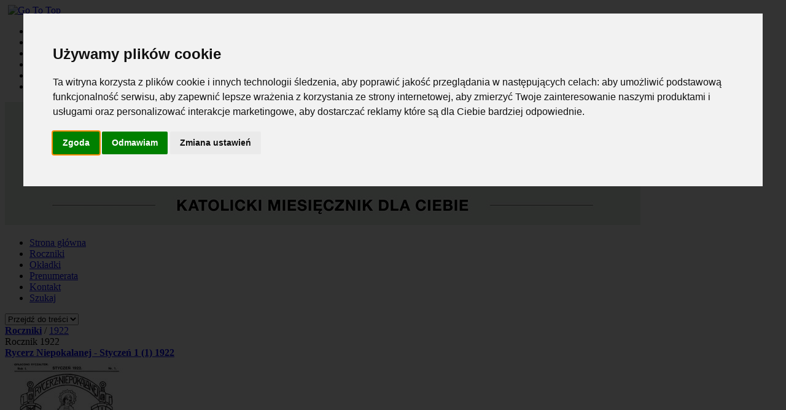

--- FILE ---
content_type: text/html; charset=UTF-8
request_url: https://archiwum.rycerzniepokalanej.pl/rocznik_1922_1
body_size: 4074
content:
<!DOCTYPE html><html lang="pl"><head><title>Rycerz Niepokalanej - Roczniki: 1922</title><meta http-equiv="Content-Type" content="text/html; charset=utf-8"><meta name="viewport" content="width=device-width, initial-scale=1"><meta name="description" content=""Rycerz Niepokalanej" - katolicki miesięcznik, założony przez świętego Maksymiliana Marię Kolbego w 1922 roku."><meta name="keywords" content="rycerz, Maryja, Maksymilian, Kolbe, formacja, Rycerstwo Niepokalanej, rodzina, franciszkanizm, dziedzictwo kolbiańskie, intencje modlitewne"><link rel="shortcut icon" href="https://archiwum.rycerzniepokalanej.pl/images/favicon.ico" type="image/x-icon"><link rel="stylesheet" href="https://archiwum.rycerzniepokalanej.pl/themes/dev_blog_responsive/styles.css?v=9.8"><link href="https://fonts.googleapis.com/css?family=Lato" rel="stylesheet" type="text/css"><script type="text/javascript" src="https://archiwum.rycerzniepokalanej.pl/includes/jquery/jquery-3.7.1.min.js"></script><script type="text/javascript" src="https://archiwum.rycerzniepokalanej.pl/includes/jquery/scripts.js"></script><script type="text/javascript" src="https://archiwum.rycerzniepokalanej.pl/themes/dev_blog_responsive/includes/nprogress.js"></script>
    <!-- Cookie Consent by FreePrivacyPolicy.com https://www.FreePrivacyPolicy.com -->
    <script type="text/javascript" src="//www.freeprivacypolicy.com/public/cookie-consent/4.2.0/cookie-consent.js" charset="UTF-8"></script>
    <script type="text/javascript" charset="UTF-8">
      document.addEventListener("DOMContentLoaded", function () {
        cookieconsent.run({"notice_banner_type":"interstitial","consent_type":"express","palette":"light","language":"pl","page_load_consent_levels":["strictly-necessary"],"notice_banner_reject_button_hide":false,"preferences_center_close_button_hide":false,"page_refresh_confirmation_buttons":false,"website_name":"Archiwum Rycerza Niepokalanej","website_privacy_policy_url":"https://archiwum.rycerzniepokalanej.pl/page_polityka-plikow-cookie_7"});
      });
    </script>
    <noscript>Cookie Consent by <a href="https://www.freeprivacypolicy.com/">Free Privacy Policy Generator</a></noscript>
    <!-- End Cookie Consent by FreePrivacyPolicy.com https://www.FreePrivacyPolicy.com -->
    <!-- Google Analitics -->
    <script type="text/javascript" data-cookie-consent="tracking">
      (function(i,s,o,g,r,a,m){i["GoogleAnalyticsObject"]=r;i[r]=i[r]||function(){
      (i[r].q=i[r].q||[]).push(arguments)},i[r].l=1*new Date();a=s.createElement(o),
      m=s.getElementsByTagName(o)[0];a.async=1;a.src=g;m.parentNode.insertBefore(a,m)
      })(window,document,"script","https://www.google-analytics.com/analytics.js","ga");
      ga("create", "UA-23805268-8", "auto");
      ga("send", "pageview");
    </script>
    <!-- end of Google Analitics-->
  </head><body><div class="container_16">
  <div id="tn" class="top-nav container_16">
    <nav><div id="to-the-top"><a href="#top" id="toTop"><img src="https://archiwum.rycerzniepokalanej.pl/themes/dev_blog_responsive/images/arrow_up_16x16.png" style="padding-left:5px" alt="Go To Top" title="Go To Top"></a></div>
      <ul class="menu"><li class="home"><a href="https://archiwum.rycerzniepokalanej.pl/" title="Strona główna"><span>Strona główna</span></a></li><li><a href="https://archiwum.rycerzniepokalanej.pl/archiwum"><span>Roczniki</span></a></li><li><a href="https://archiwum.rycerzniepokalanej.pl/photo_gallery"><span>Okładki</span></a></li><li><a href="https://prenumerata.niepokalanow.pl" rel="external"><span>Prenumerata</span></a></li><li><a href="https://archiwum.rycerzniepokalanej.pl/contact"><span>Kontakt</span></a></li><li><a href="https://archiwum.rycerzniepokalanej.pl/search"><span>Szukaj</span></a></li></ul></nav>
  </div>
  <header>
    <div id="logo"><a href="https://archiwum.rycerzniepokalanej.pl/"><img src="https://archiwum.rycerzniepokalanej.pl/images/rycerz-niepokalanej-1035x200.jpg" alt="Rycerz Niepokalanej"></a></div>
  </header>
  <nav><ul class="menu"><li class="home"><a href="https://archiwum.rycerzniepokalanej.pl/" title="Strona główna"><span>Strona główna</span></a></li><li><a href="https://archiwum.rycerzniepokalanej.pl/archiwum"><span>Roczniki</span></a></li><li><a href="https://archiwum.rycerzniepokalanej.pl/photo_gallery"><span>Okładki</span></a></li><li><a href="https://prenumerata.niepokalanow.pl" rel="external"><span>Prenumerata</span></a></li><li><a href="https://archiwum.rycerzniepokalanej.pl/contact"><span>Kontakt</span></a></li><li><a href="https://archiwum.rycerzniepokalanej.pl/search"><span>Szukaj</span></a></li></ul><select id="nav-select"><option>Przejdź do treści</option><option value="top"></option><option value="https://archiwum.rycerzniepokalanej.pl/">Strona główna</option><option value="archiwum">Roczniki</option><option value="photo_gallery">Okładki</option><option value="https://prenumerata.niepokalanow.pl">Prenumerata</option><option value="contact">Kontakt</option><option value="search">Szukaj</option></select></nav>
  <script>$("#nav-select").change(function(){window.location=$(this).find("option:selected").val();});</script>
  <section id="content">
    <div class="main-content"><article><div class="breadcrumb"><a href="archiwum"><strong>Roczniki</strong></a>&nbsp;/&nbsp;<a href="rocznik_1922_1">1922</a></div><div class="cap">Rocznik 1922</div><div class="sheet-cap"><strong><a href="1922_styczen_1">Rycerz Niepokalanej - Styczeń 1 (1) 1922</a></strong></div><div class="sheet-box floatfix"><div class="sheet-cover-box"><a href="1922_styczen_1" title="Rycerz Niepokalanej - Styczeń 1 (1) 1922"><img src="https://archiwum.rycerzniepokalanej.pl/images/photoalbum/album_1/1922-01_t2.jpg" class="sheet-cover-thumb1" alt="Rycerz Niepokalanej - Styczeń 1 (1) 1922"></a></div><div class="sheet-toc"><span class="mr-1">3</span>Maksymilian Kolbe, <em>Od Redakcji</em></div><div class="sheet-toc"><span class="mr-1">4</span>O. M. K., <em>Gdzie szczęście?</em></div><div class="sheet-toc"><span class="mr-1">5</span>O. B. P., <em>Czy każda religia jest dobra?</em></div><div class="sheet-toc"><span class="mr-1">8</span><em>Niezwykłe nawrócenie</em></div><div class="sheet-toc"><span class="mr-1">10</span>O. A. K., <em>Błogosławieni</em></div><div class="sheet-toc"><span class="mr-1">12</span>O. S. R., <em>Milicja Niepokalanej</em></div><div class="sheet-toc"><span class="mr-1">13</span>O. M. K., <em>Śp. O. Wenanty Katarzyniec M.I.</em></div><div class="sheet-toc"><span class="mr-1">15</span><em>Program "Milicji Niepokalanej"</em></div><div class="sheet-toc"><span class="mr-1">16</span><em>Podziękowanie</em></div></div><div class="sheet-cap"><strong><a href="1922_luty_2">Rycerz Niepokalanej - Luty 2 (2) 1922</a></strong></div><div class="sheet-box floatfix"><div class="sheet-cover-box"><a href="1922_luty_2" title="Rycerz Niepokalanej - Luty 2 (2) 1922"><img src="https://archiwum.rycerzniepokalanej.pl/images/photoalbum/album_1/1922-02_t2.jpg" class="sheet-cover-thumb1" alt="Rycerz Niepokalanej - Luty 2 (2) 1922"></a></div><div class="sheet-toc"><span class="mr-1">18</span>Maksymilian Kolbe, <em>Od Redakcji</em></div><div class="sheet-toc"><span class="mr-1">19</span>O. W. B., <em>Początki masonerii</em></div><div class="sheet-toc"><span class="mr-1">20</span>O. B. P., <em>Czy każda religia dobra?</em></div><div class="sheet-toc"><span class="mr-1">23</span><em>Pracujmy nad zbawieniem dusz!</em></div><div class="sheet-toc"><span class="mr-1">24</span>O. S. R., <em>Śp. O. Marian Sobolewski</em></div><div class="sheet-toc"><span class="mr-1">29</span><em>Kronika religijna</em></div><div class="sheet-toc"><span class="mr-1">30</span><em>Z życia milicyjnego</em></div><div class="sheet-toc"><span class="mr-1">31</span><em>Milicja Niepokalanej</em></div></div><div class="sheet-cap"><strong><a href="1922_marzec_3">Rycerz Niepokalanej - Marzec 3 (3) 1922</a></strong></div><div class="sheet-box floatfix"><div class="sheet-cover-box"><a href="1922_marzec_3" title="Rycerz Niepokalanej - Marzec 3 (3) 1922"><img src="https://archiwum.rycerzniepokalanej.pl/images/photoalbum/album_1/1922-03_t2.jpg" class="sheet-cover-thumb1" alt="Rycerz Niepokalanej - Marzec 3 (3) 1922"></a></div><div class="sheet-toc"><span class="mr-1">34</span>Maksymilian Kolbe, <em>Od Redakcji</em></div><div class="sheet-toc"><span class="mr-1">35</span>O. A. K., <em>Dwulicowość masonerii</em></div><div class="sheet-toc"><span class="mr-1">41</span>O. B. P., <em>Cierpienie a sprawiedliwość Boża</em></div><div class="sheet-toc"><span class="mr-1">45</span>O. M. K., <em>Świętość</em></div><div class="sheet-toc"><span class="mr-1">47</span><em>Boga tylko szukajmy!</em></div><div class="sheet-toc"><span class="mr-1">49</span>A. M., <em>Więcej odwagi!</em></div><div class="sheet-toc"><span class="mr-1">51</span><em>Kronika religijna</em></div><div class="sheet-toc"><span class="mr-1">56</span><em>Milicja Niepokalanej</em></div></div><div class="sheet-cap"><strong><a href="1922_kwiecien_4">Rycerz Niepokalanej - Kwiecień 4 (4) 1922</a></strong></div><div class="sheet-box floatfix"><div class="sheet-cover-box"><a href="1922_kwiecien_4" title="Rycerz Niepokalanej - Kwiecień 4 (4) 1922"><img src="https://archiwum.rycerzniepokalanej.pl/images/photoalbum/album_1/1922-04_t2.jpg" class="sheet-cover-thumb1" alt="Rycerz Niepokalanej - Kwiecień 4 (4) 1922"></a></div><div class="sheet-toc"><span class="mr-1">58</span><em>Od Wydawnictwa</em></div><div class="sheet-toc"><span class="mr-1">59</span>O. A. K., <em>Jak zwalczać masonerię (3)</em></div><div class="sheet-toc"><span class="mr-1">62</span>B. P., <em>Czy potrzeba religii?</em></div><div class="sheet-toc"><span class="mr-1">68</span><em>Pobożność</em></div><div class="sheet-toc"><span class="mr-1">70</span>K. C., <em>Rozwój i postęp</em></div><div class="sheet-toc"><span class="mr-1">72</span>A. K., <em>Po wojnie</em></div><div class="sheet-toc"><span class="mr-1">73</span><em>Kronika religijna</em></div><div class="sheet-toc"><span class="mr-1">78</span>S. I. R., <em>Dział milicyjny</em></div></div><div class="sheet-cap"><strong><a href="1922_maj_5">Rycerz Niepokalanej - Maj 5 (5) 1922</a></strong></div><div class="sheet-box floatfix"><div class="sheet-cover-box"><a href="1922_maj_5" title="Rycerz Niepokalanej - Maj 5 (5) 1922"><img src="https://archiwum.rycerzniepokalanej.pl/images/photoalbum/album_1/1922-05_t2.jpg" class="sheet-cover-thumb1" alt="Rycerz Niepokalanej - Maj 5 (5) 1922"></a></div><div class="sheet-toc"><span class="mr-1">82</span><em>Od Wydawnictwa</em></div><div class="sheet-toc"><span class="mr-1">83</span>B. P., <em>Cześć Matki Bożej w życiu Kościoła</em></div><div class="sheet-toc"><span class="mr-1">91</span>D. W., <em>Początki życia duchownego, w mistyce Jana von Ruysbroeck † 1381</em></div><div class="sheet-toc"><span class="mr-1">93</span><em>Maryja</em></div><div class="sheet-toc"><span class="mr-1">95</span>Jan Pawlak, <em>O badaczach pisma św[iętego]</em></div><div class="sheet-toc"><span class="mr-1">98</span><em>Kronika religijna</em></div><div class="sheet-toc"><span class="mr-1">102</span><em>Dział milicyjny</em></div></div><div class="sheet-cap"><strong><a href="1922_czerwiec_6">Rycerz Niepokalanej - Czerwiec 6 (6) 1922</a></strong></div><div class="sheet-box floatfix"><div class="sheet-cover-box"><a href="1922_czerwiec_6" title="Rycerz Niepokalanej - Czerwiec 6 (6) 1922"><img src="https://archiwum.rycerzniepokalanej.pl/images/photoalbum/album_1/1922-06_t2.jpg" class="sheet-cover-thumb1" alt="Rycerz Niepokalanej - Czerwiec 6 (6) 1922"></a></div><div class="sheet-toc"><span class="mr-1">106</span><em>Od Wydawnictwa</em></div><div class="sheet-toc"><span class="mr-1">107</span>Z. K., <em>Kult Serca Jezusowego</em></div><div class="sheet-toc"><span class="mr-1">114</span>M. K., <em>Łaska Boża a dary natury u świętych</em></div><div class="sheet-toc"><span class="mr-1">118</span>Alfons Liguori, <em>Pod jednym dachem...</em></div><div class="sheet-toc"><span class="mr-1">119</span>Jan Pawlak, <em>O badaczach Pisma Św[iętego]</em></div><div class="sheet-toc"><span class="mr-1">122</span>A. K., <em>Serce Boże</em></div><div class="sheet-toc"><span class="mr-1">122</span><em>Kronika religijna</em></div><div class="sheet-toc"><span class="mr-1">127</span><em>Dział tercjarski</em></div><div class="sheet-toc"><span class="mr-1">132</span><em>Dział milicyjny</em></div><div class="sheet-toc"><span class="mr-1">135</span><em>Z życia milicyjnego</em></div></div><div class="sheet-cap"><strong><a href="1922_lipiec_7">Rycerz Niepokalanej - Lipiec 7 (7) 1922</a></strong></div><div class="sheet-box floatfix"><div class="sheet-cover-box"><a href="1922_lipiec_7" title="Rycerz Niepokalanej - Lipiec 7 (7) 1922"><img src="https://archiwum.rycerzniepokalanej.pl/images/photoalbum/album_1/1922-07_t2.jpg" class="sheet-cover-thumb1" alt="Rycerz Niepokalanej - Lipiec 7 (7) 1922"></a></div><div class="sheet-toc"><span class="mr-1">138</span><em>Od Wydawnictwa</em></div><div class="sheet-toc"><span class="mr-1">139</span>Wenanty Katarzyniec, <em>Czy modlitwa jest potrzebną?</em></div><div class="sheet-toc"><span class="mr-1">143</span>B. P., <em>Kościół a Państwo</em></div><div class="sheet-toc"><span class="mr-1">146</span><em>Jak zachować pokój</em></div><div class="sheet-toc"><span class="mr-1">147</span>Adolf Rettè, <em>Z wyznań nawróconego literata</em></div><div class="sheet-toc"><span class="mr-1">152</span><em>Kronika religijna</em></div><div class="sheet-toc"><span class="mr-1">157</span><em>Dział tercjarski</em></div><div class="sheet-toc"><span class="mr-1">159</span><em>Dział milicyjny</em></div></div><div class="sheet-cap"><strong><a href="1922_sierpien-wrzesien_8">Rycerz Niepokalanej - Sierpień-Wrzesień 8-9 (8-9) 1922</a></strong></div><div class="sheet-box floatfix"><div class="sheet-cover-box"><a href="1922_sierpien-wrzesien_8" title="Rycerz Niepokalanej - Sierpień-Wrzesień 8-9 (8-9) 1922"><img src="https://archiwum.rycerzniepokalanej.pl/images/photoalbum/album_1/1922-08_t2.jpg" class="sheet-cover-thumb1" alt="Rycerz Niepokalanej - Sierpień-Wrzesień 8-9 (8-9) 1922"></a></div><div class="sheet-toc"><span class="mr-1">163</span><em>Od Wydawnictwa</em></div><div class="sheet-toc"><span class="mr-1">164</span><em>O Wniebowzięciu Najśw. Maryi Panny</em></div><div class="sheet-toc"><span class="mr-1">170</span>B. P., <em>Czy wystarczy religia oparta na wewnętrznym uczuciu?</em></div><div class="sheet-toc"><span class="mr-1">174</span><em>Bóg zsyła pokusy dla naszego dobra</em></div><div class="sheet-toc"><span class="mr-1">177</span><em>Kronika religijna</em></div><div class="sheet-toc"><span class="mr-1">182</span><em>Z życia milicyjnego</em></div></div><div class="sheet-cap"><strong><a href="1922_pazdziernik_10">Rycerz Niepokalanej - Październik 10 (10) 1922</a></strong></div><div class="sheet-box floatfix"><div class="sheet-cover-box"><a href="1922_pazdziernik_10" title="Rycerz Niepokalanej - Październik 10 (10) 1922"><img src="https://archiwum.rycerzniepokalanej.pl/images/photoalbum/album_1/1922-10_t2.jpg" class="sheet-cover-thumb1" alt="Rycerz Niepokalanej - Październik 10 (10) 1922"></a></div><div class="sheet-toc"><span class="mr-1">186</span><em>Od Wydawnictwa</em></div><div class="sheet-toc"><span class="mr-1">187</span>O. A. K., <em>Św. Franciszek Seraficki jako kaznodzieja</em></div><div class="sheet-toc"><span class="mr-1">195</span>Alfons Liguori, <em>Zgadzanie się z Wolą Bożą jest samąż istotą miłości Bożej i doskonałości</em></div><div class="sheet-toc"><span class="mr-1">197</span>St. K., <em>Maria Teresa Ledóchowska</em></div><div class="sheet-toc"><span class="mr-1">200</span><em>Koło mężczyzn M.I.</em></div><div class="sheet-toc"><span class="mr-1">203</span><em>Kronika religijna</em></div></div><div class="sheet-cap"><strong><a href="1922_listopad_11">Rycerz Niepokalanej - Listopad 11 (11) 1922</a></strong></div><div class="sheet-box floatfix"><div class="sheet-cover-box"><a href="1922_listopad_11" title="Rycerz Niepokalanej - Listopad 11 (11) 1922"><img src="https://archiwum.rycerzniepokalanej.pl/images/photoalbum/album_1/1922-11_t2.jpg" class="sheet-cover-thumb1" alt="Rycerz Niepokalanej - Listopad 11 (11) 1922"></a></div><div class="sheet-toc"><span class="mr-1">210</span>Maksymilian Kolbe, <em>Od Wydawnictwa</em></div><div class="sheet-toc"><span class="mr-1">211</span><em>Odezwa Biskupów Polskich przed wyborami</em></div><div class="sheet-toc"><span class="mr-1">212</span>Z. K., <em>W płomieniach czyśca</em></div><div class="sheet-toc"><span class="mr-1">216</span><em>O życie, życie!</em></div><div class="sheet-toc"><span class="mr-1">217</span>Adolf Rettè, <em>Moja agitacja komunistyczna</em></div><div class="sheet-toc"><span class="mr-1">222</span><em>Spowiedź bluźnierczyni</em></div><div class="sheet-toc"><span class="mr-1">223</span>A. K., <em>Cmentarze</em></div></div><div class="sheet-cap"><strong><a href="1922_grudzien_12">Rycerz Niepokalanej - Grudzień 12 (12) 1922</a></strong></div><div class="sheet-box floatfix"><div class="sheet-cover-box"><a href="1922_grudzien_12" title="Rycerz Niepokalanej - Grudzień 12 (12) 1922"><img src="https://archiwum.rycerzniepokalanej.pl/images/photoalbum/album_1/1922-12_t2.jpg" class="sheet-cover-thumb1" alt="Rycerz Niepokalanej - Grudzień 12 (12) 1922"></a></div><div class="sheet-toc"><span class="mr-1">226</span><em>Akt poświęcenia się NMP Niepokalanej</em></div><div class="sheet-toc"><span class="mr-1">227</span>Z. K., <em>Dziewicy Niepokalanej w hołdzie</em></div><div class="sheet-toc"><span class="mr-1">229</span>Adolf Pleszczyński, <em>"Zawzięty luter" - katolikiem</em></div><div class="sheet-toc"><span class="mr-1">232</span><em>Jak wykorzystać upadki</em></div><div class="sheet-toc"><span class="mr-1">233</span><em>Pierwsza jasełka i pierwsza pasterka</em></div><div class="sheet-toc"><span class="mr-1">235</span>Frater, <em>Niepokalana pocieszycielką ludu polskiego</em></div><div class="sheet-toc"><span class="mr-1">237</span><em>Kronika religijna</em></div><div class="sheet-toc"><span class="mr-1">239</span>Maksymilian Kolbe, <em>Od Wydawnictwa</em></div></div></article></div>
  </section>
  <footer>
    <div id="copyright-outer">
      <div id="copyright">
        <div id="copyright-border">&nbsp;</div>
        <div class="left-copyright"><p>Copyright &copy; Rycerz Niepokalanej 2011</p><p>Powered by <a href="http://www.php-fusion.co.uk">PHP-Fusion</a> & <a href="https://fundacjaniepokalanej.pl">Fundacja Niepokalanej</a>.<br>Released as free software without warranties under <a href="https://www.gnu.org/licenses/agpl-3.0.html">GNU Affero GPL</a> v3.</p></div>
        <div class="right-copyright"><!--counter-->1,559,304 unikalne wizyty<div class="my-1"><a href="#" id="open_preferences_center">Zmień ustawienia plików cookie</a></div><a title="Go To Top" href="#top" id="toTopfooter"><div id="to-the-top-footer-left"></div><div id="to-the-top-footer"><img src="https://archiwum.rycerzniepokalanej.pl/themes/dev_blog_responsive/images/arrow_up_16x16.png" class="up-arrow" Alt="Go To Top" title="Go To Top"></div><div id="to-the-top-footer-right"></div></a></div>
      </div>
    </div>
  </footer></div>
  <script type="text/javascript">
  $("body").show();
  $(".version").text(NProgress.version);NProgress.start();
  setTimeout(function(){NProgress.done();$(".fade").removeClass("out");},1000);
  $("#b-0").click(function(){NProgress.start();});
  $("#b-40").click(function(){NProgress.set(0.4);});
  $("#b-inc").click(function(){NProgress.inc();});
  $("#b-100").click(function(){NProgress.done();});
  $(window).scroll(checkscroll);
  function checkscroll(){
    var top=$(window).scrollTop();
    if(top>210){
      $("#tn").slideDown("fast");
    } else {
      $("#tn").slideUp("fast");
    }
  }
  checkscroll();
  </script><body></html>